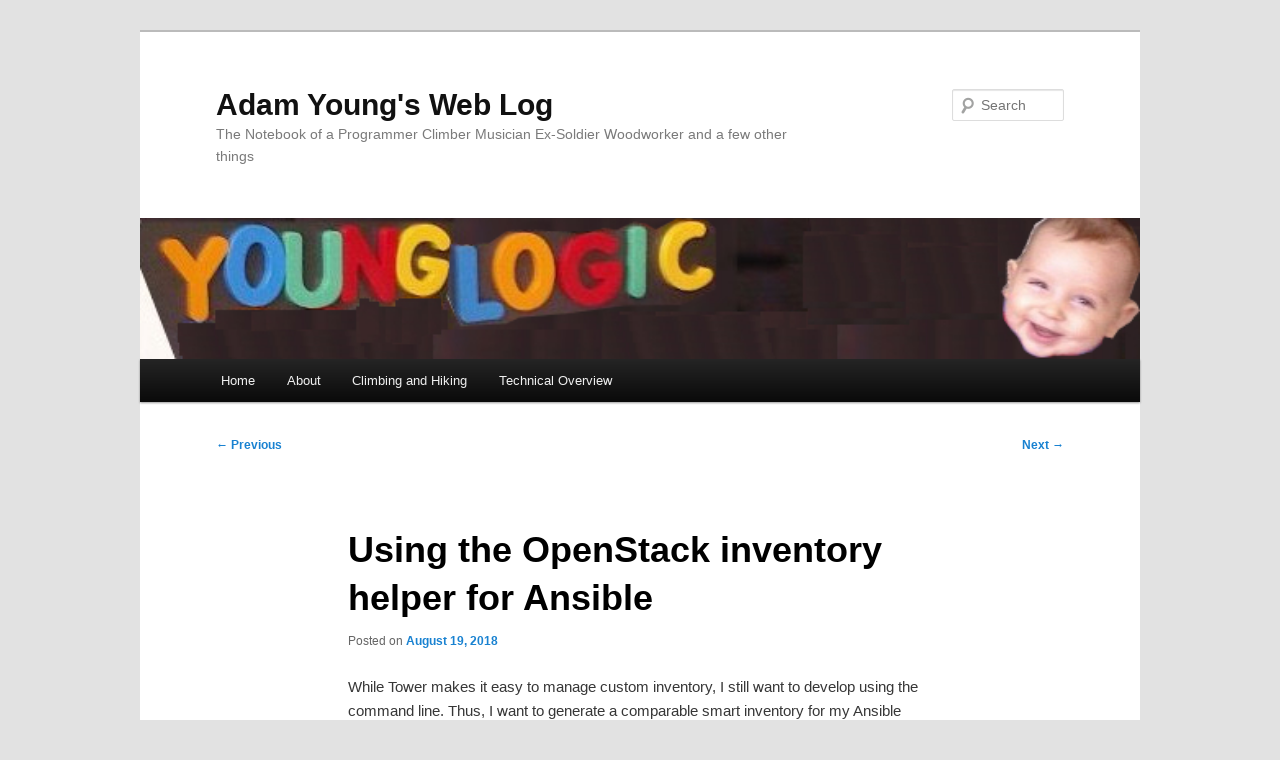

--- FILE ---
content_type: text/html; charset=UTF-8
request_url: https://adam.younglogic.com/2018/08/using-the-openstack-inventory-helper-for-ansible/
body_size: 10745
content:
<!DOCTYPE html>
<!--[if IE 6]>
<html id="ie6" lang="en-US">
<![endif]-->
<!--[if IE 7]>
<html id="ie7" lang="en-US">
<![endif]-->
<!--[if IE 8]>
<html id="ie8" lang="en-US">
<![endif]-->
<!--[if !(IE 6) & !(IE 7) & !(IE 8)]><!-->
<html lang="en-US">
<!--<![endif]-->
<head>
<meta charset="UTF-8" />
<meta name="viewport" content="width=device-width, initial-scale=1.0" />
<title>
Using the OpenStack  inventory helper for Ansible | Adam Young&#039;s Web Log	</title>
<link rel="profile" href="https://gmpg.org/xfn/11" />
<link rel="stylesheet" type="text/css" media="all" href="https://adam.younglogic.com/wp-content/themes/twentyeleven/style.css?ver=20241112" />
<link rel="pingback" href="https://adam.younglogic.com/xmlrpc.php">
<!--[if lt IE 9]>
<script src="https://adam.younglogic.com/wp-content/themes/twentyeleven/js/html5.js?ver=3.7.0" type="text/javascript"></script>
<![endif]-->
<meta name='robots' content='max-image-preview:large' />
<link rel="alternate" type="application/rss+xml" title="Adam Young&#039;s Web Log &raquo; Feed" href="https://adam.younglogic.com/feed/" />
<link rel="alternate" type="application/rss+xml" title="Adam Young&#039;s Web Log &raquo; Comments Feed" href="https://adam.younglogic.com/comments/feed/" />
<link rel="alternate" type="application/rss+xml" title="Adam Young&#039;s Web Log &raquo; Using the OpenStack  inventory helper for Ansible Comments Feed" href="https://adam.younglogic.com/2018/08/using-the-openstack-inventory-helper-for-ansible/feed/" />
<link rel="alternate" title="oEmbed (JSON)" type="application/json+oembed" href="https://adam.younglogic.com/wp-json/oembed/1.0/embed?url=https%3A%2F%2Fadam.younglogic.com%2F2018%2F08%2Fusing-the-openstack-inventory-helper-for-ansible%2F" />
<link rel="alternate" title="oEmbed (XML)" type="text/xml+oembed" href="https://adam.younglogic.com/wp-json/oembed/1.0/embed?url=https%3A%2F%2Fadam.younglogic.com%2F2018%2F08%2Fusing-the-openstack-inventory-helper-for-ansible%2F&#038;format=xml" />
<style id='wp-img-auto-sizes-contain-inline-css' type='text/css'>
img:is([sizes=auto i],[sizes^="auto," i]){contain-intrinsic-size:3000px 1500px}
/*# sourceURL=wp-img-auto-sizes-contain-inline-css */
</style>
<style id='wp-emoji-styles-inline-css' type='text/css'>

	img.wp-smiley, img.emoji {
		display: inline !important;
		border: none !important;
		box-shadow: none !important;
		height: 1em !important;
		width: 1em !important;
		margin: 0 0.07em !important;
		vertical-align: -0.1em !important;
		background: none !important;
		padding: 0 !important;
	}
/*# sourceURL=wp-emoji-styles-inline-css */
</style>
<style id='wp-block-library-inline-css' type='text/css'>
:root{--wp-block-synced-color:#7a00df;--wp-block-synced-color--rgb:122,0,223;--wp-bound-block-color:var(--wp-block-synced-color);--wp-editor-canvas-background:#ddd;--wp-admin-theme-color:#007cba;--wp-admin-theme-color--rgb:0,124,186;--wp-admin-theme-color-darker-10:#006ba1;--wp-admin-theme-color-darker-10--rgb:0,107,160.5;--wp-admin-theme-color-darker-20:#005a87;--wp-admin-theme-color-darker-20--rgb:0,90,135;--wp-admin-border-width-focus:2px}@media (min-resolution:192dpi){:root{--wp-admin-border-width-focus:1.5px}}.wp-element-button{cursor:pointer}:root .has-very-light-gray-background-color{background-color:#eee}:root .has-very-dark-gray-background-color{background-color:#313131}:root .has-very-light-gray-color{color:#eee}:root .has-very-dark-gray-color{color:#313131}:root .has-vivid-green-cyan-to-vivid-cyan-blue-gradient-background{background:linear-gradient(135deg,#00d084,#0693e3)}:root .has-purple-crush-gradient-background{background:linear-gradient(135deg,#34e2e4,#4721fb 50%,#ab1dfe)}:root .has-hazy-dawn-gradient-background{background:linear-gradient(135deg,#faaca8,#dad0ec)}:root .has-subdued-olive-gradient-background{background:linear-gradient(135deg,#fafae1,#67a671)}:root .has-atomic-cream-gradient-background{background:linear-gradient(135deg,#fdd79a,#004a59)}:root .has-nightshade-gradient-background{background:linear-gradient(135deg,#330968,#31cdcf)}:root .has-midnight-gradient-background{background:linear-gradient(135deg,#020381,#2874fc)}:root{--wp--preset--font-size--normal:16px;--wp--preset--font-size--huge:42px}.has-regular-font-size{font-size:1em}.has-larger-font-size{font-size:2.625em}.has-normal-font-size{font-size:var(--wp--preset--font-size--normal)}.has-huge-font-size{font-size:var(--wp--preset--font-size--huge)}.has-text-align-center{text-align:center}.has-text-align-left{text-align:left}.has-text-align-right{text-align:right}.has-fit-text{white-space:nowrap!important}#end-resizable-editor-section{display:none}.aligncenter{clear:both}.items-justified-left{justify-content:flex-start}.items-justified-center{justify-content:center}.items-justified-right{justify-content:flex-end}.items-justified-space-between{justify-content:space-between}.screen-reader-text{border:0;clip-path:inset(50%);height:1px;margin:-1px;overflow:hidden;padding:0;position:absolute;width:1px;word-wrap:normal!important}.screen-reader-text:focus{background-color:#ddd;clip-path:none;color:#444;display:block;font-size:1em;height:auto;left:5px;line-height:normal;padding:15px 23px 14px;text-decoration:none;top:5px;width:auto;z-index:100000}html :where(.has-border-color){border-style:solid}html :where([style*=border-top-color]){border-top-style:solid}html :where([style*=border-right-color]){border-right-style:solid}html :where([style*=border-bottom-color]){border-bottom-style:solid}html :where([style*=border-left-color]){border-left-style:solid}html :where([style*=border-width]){border-style:solid}html :where([style*=border-top-width]){border-top-style:solid}html :where([style*=border-right-width]){border-right-style:solid}html :where([style*=border-bottom-width]){border-bottom-style:solid}html :where([style*=border-left-width]){border-left-style:solid}html :where(img[class*=wp-image-]){height:auto;max-width:100%}:where(figure){margin:0 0 1em}html :where(.is-position-sticky){--wp-admin--admin-bar--position-offset:var(--wp-admin--admin-bar--height,0px)}@media screen and (max-width:600px){html :where(.is-position-sticky){--wp-admin--admin-bar--position-offset:0px}}

/*# sourceURL=wp-block-library-inline-css */
</style><style id='global-styles-inline-css' type='text/css'>
:root{--wp--preset--aspect-ratio--square: 1;--wp--preset--aspect-ratio--4-3: 4/3;--wp--preset--aspect-ratio--3-4: 3/4;--wp--preset--aspect-ratio--3-2: 3/2;--wp--preset--aspect-ratio--2-3: 2/3;--wp--preset--aspect-ratio--16-9: 16/9;--wp--preset--aspect-ratio--9-16: 9/16;--wp--preset--color--black: #000;--wp--preset--color--cyan-bluish-gray: #abb8c3;--wp--preset--color--white: #fff;--wp--preset--color--pale-pink: #f78da7;--wp--preset--color--vivid-red: #cf2e2e;--wp--preset--color--luminous-vivid-orange: #ff6900;--wp--preset--color--luminous-vivid-amber: #fcb900;--wp--preset--color--light-green-cyan: #7bdcb5;--wp--preset--color--vivid-green-cyan: #00d084;--wp--preset--color--pale-cyan-blue: #8ed1fc;--wp--preset--color--vivid-cyan-blue: #0693e3;--wp--preset--color--vivid-purple: #9b51e0;--wp--preset--color--blue: #1982d1;--wp--preset--color--dark-gray: #373737;--wp--preset--color--medium-gray: #666;--wp--preset--color--light-gray: #e2e2e2;--wp--preset--gradient--vivid-cyan-blue-to-vivid-purple: linear-gradient(135deg,rgb(6,147,227) 0%,rgb(155,81,224) 100%);--wp--preset--gradient--light-green-cyan-to-vivid-green-cyan: linear-gradient(135deg,rgb(122,220,180) 0%,rgb(0,208,130) 100%);--wp--preset--gradient--luminous-vivid-amber-to-luminous-vivid-orange: linear-gradient(135deg,rgb(252,185,0) 0%,rgb(255,105,0) 100%);--wp--preset--gradient--luminous-vivid-orange-to-vivid-red: linear-gradient(135deg,rgb(255,105,0) 0%,rgb(207,46,46) 100%);--wp--preset--gradient--very-light-gray-to-cyan-bluish-gray: linear-gradient(135deg,rgb(238,238,238) 0%,rgb(169,184,195) 100%);--wp--preset--gradient--cool-to-warm-spectrum: linear-gradient(135deg,rgb(74,234,220) 0%,rgb(151,120,209) 20%,rgb(207,42,186) 40%,rgb(238,44,130) 60%,rgb(251,105,98) 80%,rgb(254,248,76) 100%);--wp--preset--gradient--blush-light-purple: linear-gradient(135deg,rgb(255,206,236) 0%,rgb(152,150,240) 100%);--wp--preset--gradient--blush-bordeaux: linear-gradient(135deg,rgb(254,205,165) 0%,rgb(254,45,45) 50%,rgb(107,0,62) 100%);--wp--preset--gradient--luminous-dusk: linear-gradient(135deg,rgb(255,203,112) 0%,rgb(199,81,192) 50%,rgb(65,88,208) 100%);--wp--preset--gradient--pale-ocean: linear-gradient(135deg,rgb(255,245,203) 0%,rgb(182,227,212) 50%,rgb(51,167,181) 100%);--wp--preset--gradient--electric-grass: linear-gradient(135deg,rgb(202,248,128) 0%,rgb(113,206,126) 100%);--wp--preset--gradient--midnight: linear-gradient(135deg,rgb(2,3,129) 0%,rgb(40,116,252) 100%);--wp--preset--font-size--small: 13px;--wp--preset--font-size--medium: 20px;--wp--preset--font-size--large: 36px;--wp--preset--font-size--x-large: 42px;--wp--preset--spacing--20: 0.44rem;--wp--preset--spacing--30: 0.67rem;--wp--preset--spacing--40: 1rem;--wp--preset--spacing--50: 1.5rem;--wp--preset--spacing--60: 2.25rem;--wp--preset--spacing--70: 3.38rem;--wp--preset--spacing--80: 5.06rem;--wp--preset--shadow--natural: 6px 6px 9px rgba(0, 0, 0, 0.2);--wp--preset--shadow--deep: 12px 12px 50px rgba(0, 0, 0, 0.4);--wp--preset--shadow--sharp: 6px 6px 0px rgba(0, 0, 0, 0.2);--wp--preset--shadow--outlined: 6px 6px 0px -3px rgb(255, 255, 255), 6px 6px rgb(0, 0, 0);--wp--preset--shadow--crisp: 6px 6px 0px rgb(0, 0, 0);}:where(.is-layout-flex){gap: 0.5em;}:where(.is-layout-grid){gap: 0.5em;}body .is-layout-flex{display: flex;}.is-layout-flex{flex-wrap: wrap;align-items: center;}.is-layout-flex > :is(*, div){margin: 0;}body .is-layout-grid{display: grid;}.is-layout-grid > :is(*, div){margin: 0;}:where(.wp-block-columns.is-layout-flex){gap: 2em;}:where(.wp-block-columns.is-layout-grid){gap: 2em;}:where(.wp-block-post-template.is-layout-flex){gap: 1.25em;}:where(.wp-block-post-template.is-layout-grid){gap: 1.25em;}.has-black-color{color: var(--wp--preset--color--black) !important;}.has-cyan-bluish-gray-color{color: var(--wp--preset--color--cyan-bluish-gray) !important;}.has-white-color{color: var(--wp--preset--color--white) !important;}.has-pale-pink-color{color: var(--wp--preset--color--pale-pink) !important;}.has-vivid-red-color{color: var(--wp--preset--color--vivid-red) !important;}.has-luminous-vivid-orange-color{color: var(--wp--preset--color--luminous-vivid-orange) !important;}.has-luminous-vivid-amber-color{color: var(--wp--preset--color--luminous-vivid-amber) !important;}.has-light-green-cyan-color{color: var(--wp--preset--color--light-green-cyan) !important;}.has-vivid-green-cyan-color{color: var(--wp--preset--color--vivid-green-cyan) !important;}.has-pale-cyan-blue-color{color: var(--wp--preset--color--pale-cyan-blue) !important;}.has-vivid-cyan-blue-color{color: var(--wp--preset--color--vivid-cyan-blue) !important;}.has-vivid-purple-color{color: var(--wp--preset--color--vivid-purple) !important;}.has-black-background-color{background-color: var(--wp--preset--color--black) !important;}.has-cyan-bluish-gray-background-color{background-color: var(--wp--preset--color--cyan-bluish-gray) !important;}.has-white-background-color{background-color: var(--wp--preset--color--white) !important;}.has-pale-pink-background-color{background-color: var(--wp--preset--color--pale-pink) !important;}.has-vivid-red-background-color{background-color: var(--wp--preset--color--vivid-red) !important;}.has-luminous-vivid-orange-background-color{background-color: var(--wp--preset--color--luminous-vivid-orange) !important;}.has-luminous-vivid-amber-background-color{background-color: var(--wp--preset--color--luminous-vivid-amber) !important;}.has-light-green-cyan-background-color{background-color: var(--wp--preset--color--light-green-cyan) !important;}.has-vivid-green-cyan-background-color{background-color: var(--wp--preset--color--vivid-green-cyan) !important;}.has-pale-cyan-blue-background-color{background-color: var(--wp--preset--color--pale-cyan-blue) !important;}.has-vivid-cyan-blue-background-color{background-color: var(--wp--preset--color--vivid-cyan-blue) !important;}.has-vivid-purple-background-color{background-color: var(--wp--preset--color--vivid-purple) !important;}.has-black-border-color{border-color: var(--wp--preset--color--black) !important;}.has-cyan-bluish-gray-border-color{border-color: var(--wp--preset--color--cyan-bluish-gray) !important;}.has-white-border-color{border-color: var(--wp--preset--color--white) !important;}.has-pale-pink-border-color{border-color: var(--wp--preset--color--pale-pink) !important;}.has-vivid-red-border-color{border-color: var(--wp--preset--color--vivid-red) !important;}.has-luminous-vivid-orange-border-color{border-color: var(--wp--preset--color--luminous-vivid-orange) !important;}.has-luminous-vivid-amber-border-color{border-color: var(--wp--preset--color--luminous-vivid-amber) !important;}.has-light-green-cyan-border-color{border-color: var(--wp--preset--color--light-green-cyan) !important;}.has-vivid-green-cyan-border-color{border-color: var(--wp--preset--color--vivid-green-cyan) !important;}.has-pale-cyan-blue-border-color{border-color: var(--wp--preset--color--pale-cyan-blue) !important;}.has-vivid-cyan-blue-border-color{border-color: var(--wp--preset--color--vivid-cyan-blue) !important;}.has-vivid-purple-border-color{border-color: var(--wp--preset--color--vivid-purple) !important;}.has-vivid-cyan-blue-to-vivid-purple-gradient-background{background: var(--wp--preset--gradient--vivid-cyan-blue-to-vivid-purple) !important;}.has-light-green-cyan-to-vivid-green-cyan-gradient-background{background: var(--wp--preset--gradient--light-green-cyan-to-vivid-green-cyan) !important;}.has-luminous-vivid-amber-to-luminous-vivid-orange-gradient-background{background: var(--wp--preset--gradient--luminous-vivid-amber-to-luminous-vivid-orange) !important;}.has-luminous-vivid-orange-to-vivid-red-gradient-background{background: var(--wp--preset--gradient--luminous-vivid-orange-to-vivid-red) !important;}.has-very-light-gray-to-cyan-bluish-gray-gradient-background{background: var(--wp--preset--gradient--very-light-gray-to-cyan-bluish-gray) !important;}.has-cool-to-warm-spectrum-gradient-background{background: var(--wp--preset--gradient--cool-to-warm-spectrum) !important;}.has-blush-light-purple-gradient-background{background: var(--wp--preset--gradient--blush-light-purple) !important;}.has-blush-bordeaux-gradient-background{background: var(--wp--preset--gradient--blush-bordeaux) !important;}.has-luminous-dusk-gradient-background{background: var(--wp--preset--gradient--luminous-dusk) !important;}.has-pale-ocean-gradient-background{background: var(--wp--preset--gradient--pale-ocean) !important;}.has-electric-grass-gradient-background{background: var(--wp--preset--gradient--electric-grass) !important;}.has-midnight-gradient-background{background: var(--wp--preset--gradient--midnight) !important;}.has-small-font-size{font-size: var(--wp--preset--font-size--small) !important;}.has-medium-font-size{font-size: var(--wp--preset--font-size--medium) !important;}.has-large-font-size{font-size: var(--wp--preset--font-size--large) !important;}.has-x-large-font-size{font-size: var(--wp--preset--font-size--x-large) !important;}
/*# sourceURL=global-styles-inline-css */
</style>

<style id='classic-theme-styles-inline-css' type='text/css'>
/*! This file is auto-generated */
.wp-block-button__link{color:#fff;background-color:#32373c;border-radius:9999px;box-shadow:none;text-decoration:none;padding:calc(.667em + 2px) calc(1.333em + 2px);font-size:1.125em}.wp-block-file__button{background:#32373c;color:#fff;text-decoration:none}
/*# sourceURL=/wp-includes/css/classic-themes.min.css */
</style>
<link rel='stylesheet' id='drawit-css-css' href='https://adam.younglogic.com/wp-content/plugins/drawit/css/drawit.min.css?ver=1.1.3' type='text/css' media='all' />
<link rel='stylesheet' id='wp-syntax-css-css' href='https://adam.younglogic.com/wp-content/plugins/wp-syntax/css/wp-syntax.css?ver=1.2' type='text/css' media='all' />
<link rel='stylesheet' id='twentyeleven-block-style-css' href='https://adam.younglogic.com/wp-content/themes/twentyeleven/blocks.css?ver=20240703' type='text/css' media='all' />
<script type="text/javascript" src="https://adam.younglogic.com/wp-includes/js/jquery/jquery.min.js?ver=3.7.1" id="jquery-core-js"></script>
<script type="text/javascript" src="https://adam.younglogic.com/wp-includes/js/jquery/jquery-migrate.min.js?ver=3.4.1" id="jquery-migrate-js"></script>
<script type="text/javascript" id="quicktags-js-extra">
/* <![CDATA[ */
var quicktagsL10n = {"closeAllOpenTags":"Close all open tags","closeTags":"close tags","enterURL":"Enter the URL","enterImageURL":"Enter the URL of the image","enterImageDescription":"Enter a description of the image","textdirection":"text direction","toggleTextdirection":"Toggle Editor Text Direction","dfw":"Distraction-free writing mode","strong":"Bold","strongClose":"Close bold tag","em":"Italic","emClose":"Close italic tag","link":"Insert link","blockquote":"Blockquote","blockquoteClose":"Close blockquote tag","del":"Deleted text (strikethrough)","delClose":"Close deleted text tag","ins":"Inserted text","insClose":"Close inserted text tag","image":"Insert image","ul":"Bulleted list","ulClose":"Close bulleted list tag","ol":"Numbered list","olClose":"Close numbered list tag","li":"List item","liClose":"Close list item tag","code":"Code","codeClose":"Close code tag","more":"Insert Read More tag"};
//# sourceURL=quicktags-js-extra
/* ]]> */
</script>
<script type="text/javascript" src="https://adam.younglogic.com/wp-includes/js/quicktags.min.js?ver=6.9" id="quicktags-js"></script>
<script type="text/javascript" id="quicktags_drawit-js-extra">
/* <![CDATA[ */
var drawitFE = {"mediaupload":"https://adam.younglogic.com/wp-admin//media-upload.php"};
//# sourceURL=quicktags_drawit-js-extra
/* ]]> */
</script>
<script type="text/javascript" src="https://adam.younglogic.com/wp-content/plugins/drawit/js/qt-btn.js?ver=1.1.3" id="quicktags_drawit-js"></script>
<link rel="https://api.w.org/" href="https://adam.younglogic.com/wp-json/" /><link rel="alternate" title="JSON" type="application/json" href="https://adam.younglogic.com/wp-json/wp/v2/posts/5682" /><link rel="EditURI" type="application/rsd+xml" title="RSD" href="https://adam.younglogic.com/xmlrpc.php?rsd" />
<meta name="generator" content="WordPress 6.9" />
<link rel="canonical" href="https://adam.younglogic.com/2018/08/using-the-openstack-inventory-helper-for-ansible/" />
<link rel='shortlink' href='https://adam.younglogic.com/?p=5682' />
<style>.post-thumbnail img[src$='.svg'] { width: 100%; height: auto; }</style><style data-context="foundation-flickity-css">/*! Flickity v2.0.2
http://flickity.metafizzy.co
---------------------------------------------- */.flickity-enabled{position:relative}.flickity-enabled:focus{outline:0}.flickity-viewport{overflow:hidden;position:relative;height:100%}.flickity-slider{position:absolute;width:100%;height:100%}.flickity-enabled.is-draggable{-webkit-tap-highlight-color:transparent;tap-highlight-color:transparent;-webkit-user-select:none;-moz-user-select:none;-ms-user-select:none;user-select:none}.flickity-enabled.is-draggable .flickity-viewport{cursor:move;cursor:-webkit-grab;cursor:grab}.flickity-enabled.is-draggable .flickity-viewport.is-pointer-down{cursor:-webkit-grabbing;cursor:grabbing}.flickity-prev-next-button{position:absolute;top:50%;width:44px;height:44px;border:none;border-radius:50%;background:#fff;background:hsla(0,0%,100%,.75);cursor:pointer;-webkit-transform:translateY(-50%);transform:translateY(-50%)}.flickity-prev-next-button:hover{background:#fff}.flickity-prev-next-button:focus{outline:0;box-shadow:0 0 0 5px #09f}.flickity-prev-next-button:active{opacity:.6}.flickity-prev-next-button.previous{left:10px}.flickity-prev-next-button.next{right:10px}.flickity-rtl .flickity-prev-next-button.previous{left:auto;right:10px}.flickity-rtl .flickity-prev-next-button.next{right:auto;left:10px}.flickity-prev-next-button:disabled{opacity:.3;cursor:auto}.flickity-prev-next-button svg{position:absolute;left:20%;top:20%;width:60%;height:60%}.flickity-prev-next-button .arrow{fill:#333}.flickity-page-dots{position:absolute;width:100%;bottom:-25px;padding:0;margin:0;list-style:none;text-align:center;line-height:1}.flickity-rtl .flickity-page-dots{direction:rtl}.flickity-page-dots .dot{display:inline-block;width:10px;height:10px;margin:0 8px;background:#333;border-radius:50%;opacity:.25;cursor:pointer}.flickity-page-dots .dot.is-selected{opacity:1}</style><style data-context="foundation-slideout-css">.slideout-menu{position:fixed;left:0;top:0;bottom:0;right:auto;z-index:0;width:256px;overflow-y:auto;-webkit-overflow-scrolling:touch;display:none}.slideout-menu.pushit-right{left:auto;right:0}.slideout-panel{position:relative;z-index:1;will-change:transform}.slideout-open,.slideout-open .slideout-panel,.slideout-open body{overflow:hidden}.slideout-open .slideout-menu{display:block}.pushit{display:none}</style><style>.ios7.web-app-mode.has-fixed header{ background-color: rgba(45,53,63,.88);}</style></head>

<body class="wp-singular post-template-default single single-post postid-5682 single-format-standard wp-embed-responsive wp-theme-twentyeleven single-author singular two-column right-sidebar">
<div class="skip-link"><a class="assistive-text" href="#content">Skip to primary content</a></div><div id="page" class="hfeed">
	<header id="branding">
			<hgroup>
				<h1 id="site-title"><span><a href="https://adam.younglogic.com/" rel="home">Adam Young&#039;s Web Log</a></span></h1>
				<h2 id="site-description">The Notebook of a Programmer Climber Musician Ex-Soldier Woodworker and a few other things</h2>
			</hgroup>

						<a href="https://adam.younglogic.com/">
				<img src="https://adam.younglogic.com/wp-content/uploads/2016/07/younglogic-banner-edited-1.jpg" width="611" height="86" alt="Adam Young&#039;s Web Log" srcset="https://adam.younglogic.com/wp-content/uploads/2016/07/younglogic-banner-edited-1.jpg 611w, https://adam.younglogic.com/wp-content/uploads/2016/07/younglogic-banner-edited-1-300x42.jpg 300w, https://adam.younglogic.com/wp-content/uploads/2016/07/younglogic-banner-edited-1-500x70.jpg 500w" sizes="(max-width: 611px) 100vw, 611px" decoding="async" fetchpriority="high" />			</a>
			
									<form method="get" id="searchform" action="https://adam.younglogic.com/">
		<label for="s" class="assistive-text">Search</label>
		<input type="text" class="field" name="s" id="s" placeholder="Search" />
		<input type="submit" class="submit" name="submit" id="searchsubmit" value="Search" />
	</form>
			
			<nav id="access">
				<h3 class="assistive-text">Main menu</h3>
				<div class="menu"><ul>
<li ><a href="https://adam.younglogic.com/">Home</a></li><li class="page_item page-item-2"><a href="https://adam.younglogic.com/about/">About</a></li>
<li class="page_item page-item-58 page_item_has_children"><a href="https://adam.younglogic.com/climbing/">Climbing and Hiking</a>
<ul class='children'>
	<li class="page_item page-item-7044"><a href="https://adam.younglogic.com/climbing/decordoba-museum/">Decordoba Museum</a></li>
	<li class="page_item page-item-57"><a href="https://adam.younglogic.com/climbing/foot-in-crack/">Foot placement in crack climbing</a></li>
	<li class="page_item page-item-6752"><a href="https://adam.younglogic.com/climbing/hiking-journal-2020/">Hiking Journal 2020</a></li>
	<li class="page_item page-item-34"><a href="https://adam.younglogic.com/climbing/climbing-resume/">Routes Climbed</a></li>
</ul>
</li>
<li class="page_item page-item-10919"><a href="https://adam.younglogic.com/technical-overview/">Technical Overview</a></li>
</ul></div>
			</nav><!-- #access -->
	</header><!-- #branding -->


	<div id="main">

		<div id="primary">
			<div id="content" role="main">

				
					<nav id="nav-single">
						<h3 class="assistive-text">Post navigation</h3>
						<span class="nav-previous"><a href="https://adam.younglogic.com/2018/08/reset-config-srx220/" rel="prev"><span class="meta-nav">&larr;</span> Previous</a></span>
						<span class="nav-next"><a href="https://adam.younglogic.com/2018/08/ansible-tower-inventory-cli/" rel="next">Next <span class="meta-nav">&rarr;</span></a></span>
					</nav><!-- #nav-single -->

					
<article id="post-5682" class="post-5682 post type-post status-publish format-standard hentry category-ansible category-software">
	<header class="entry-header">
		<h1 class="entry-title">Using the OpenStack  inventory helper for Ansible</h1>

				<div class="entry-meta">
			<span class="sep">Posted on </span><a href="https://adam.younglogic.com/2018/08/using-the-openstack-inventory-helper-for-ansible/" title="7:27 pm" rel="bookmark"><time class="entry-date" datetime="2018-08-19T19:27:57-07:00">August 19, 2018</time></a><span class="by-author"> <span class="sep"> by </span> <span class="author vcard"><a class="url fn n" href="https://adam.younglogic.com/author/admin/" title="View all posts by Adam Young" rel="author">Adam Young</a></span></span>		</div><!-- .entry-meta -->
			</header><!-- .entry-header -->

	<div class="entry-content">
		<p>While Tower makes it easy to manage custom inventory, I still want to develop using the command line. Thus, I want to generate a comparable smart inventory for my Ansible playbook as I get from tower.<br />
<span id="more-5682"></span></p>
<p>THe inventory helpers for Ansible are committed to a <a href="https://github.com/ansible/ansible/tree/devel/contrib/inventory">contrib subdirectory</a> upstream. For example, the openstack inventory helper is <a href="https://github.com/ansible/ansible/blob/devel/contrib/inventory/openstack_inventory.py">here</a>:</p>
<p>I cloned the git repo and checked out the devel branch (contrib is hidden in release branches) so I could run the script. Then source my keystone.rc file:</p>

<div class="wp_syntax" style="position:relative;"><table><tr><td class="code"><pre class="bash" style="font-family:monospace;">. ~<span style="color: #000000; font-weight: bold;">/</span>devel<span style="color: #000000; font-weight: bold;">/</span>openstack<span style="color: #000000; font-weight: bold;">/</span>moc<span style="color: #000000; font-weight: bold;">/</span>keystonev3.rc</pre></td></tr></table><p class="theCode" style="display:none;">. ~/devel/openstack/moc/keystonev3.rc</p></div>

<p>And make sure I have some hosts:</p>

<div class="wp_syntax" style="position:relative;"><table><tr><td class="code"><pre class="bash" style="font-family:monospace;">$ openstack server list
+--------------------------------------+------------------------+--------+------------------------------------------------------+------------------------+-----------+
<span style="color: #000000; font-weight: bold;">|</span> ID <span style="color: #000000; font-weight: bold;">|</span> Name <span style="color: #000000; font-weight: bold;">|</span> Status <span style="color: #000000; font-weight: bold;">|</span> Networks <span style="color: #000000; font-weight: bold;">|</span> Image <span style="color: #000000; font-weight: bold;">|</span> Flavor <span style="color: #000000; font-weight: bold;">|</span>
+--------------------------------------+------------------------+--------+------------------------------------------------------+------------------------+-----------+
<span style="color: #000000; font-weight: bold;">|</span> 1ece60af-4fe5-4cb4-9da0-605f0e37b708 <span style="color: #000000; font-weight: bold;">|</span> dev1jboss.awx.devstack <span style="color: #000000; font-weight: bold;">|</span> ACTIVE <span style="color: #000000; font-weight: bold;">|</span> <span style="color: #007800;">dev1_network</span>=192.168.24.10, 1.1.1.134 <span style="color: #000000; font-weight: bold;">|</span> rhel-guest-image-<span style="color: #000000;">7.5</span>-<span style="color: #000000;">1</span> <span style="color: #000000; font-weight: bold;">|</span> m1.medium <span style="color: #000000; font-weight: bold;">|</span>
<span style="color: #000000; font-weight: bold;">|</span> 737c8c9c-4a90-46ed-bf2c-16e042c8547e <span style="color: #000000; font-weight: bold;">|</span> datagen.awx.devstack <span style="color: #000000; font-weight: bold;">|</span> ACTIVE <span style="color: #000000; font-weight: bold;">|</span> <span style="color: #007800;">causal_network</span>=192.168.24.9, 1.1.1.95 <span style="color: #000000; font-weight: bold;">|</span> rhel-guest-image-<span style="color: #000000;">7.5</span>-<span style="color: #000000;">1</span> <span style="color: #000000; font-weight: bold;">|</span> m1.xlarge <span style="color: #000000; font-weight: bold;">|</span>
<span style="color: #000000; font-weight: bold;">|</span> 4992c139-4b21-4c38-<span style="color: #000000;">8912</span>-3e6f8f6e1e7a <span style="color: #000000; font-weight: bold;">|</span> idm.awx.devstack <span style="color: #000000; font-weight: bold;">|</span> ACTIVE <span style="color: #000000; font-weight: bold;">|</span> awx-private-net_network=192.168.24.12, 1.1.1.132 <span style="color: #000000; font-weight: bold;">|</span> rhel-guest-image-<span style="color: #000000;">7.5</span>-<span style="color: #000000;">1</span> <span style="color: #000000; font-weight: bold;">|</span> m1.medium <span style="color: #000000; font-weight: bold;">|</span>
+--------------------------------------+------------------------+--------+------------------------------------------------------+------------------------+-----------+</pre></td></tr></table><p class="theCode" style="display:none;">$ openstack server list
+--------------------------------------+------------------------+--------+------------------------------------------------------+------------------------+-----------+
| ID | Name | Status | Networks | Image | Flavor |
+--------------------------------------+------------------------+--------+------------------------------------------------------+------------------------+-----------+
| 1ece60af-4fe5-4cb4-9da0-605f0e37b708 | dev1jboss.awx.devstack | ACTIVE | dev1_network=192.168.24.10, 1.1.1.134 | rhel-guest-image-7.5-1 | m1.medium |
| 737c8c9c-4a90-46ed-bf2c-16e042c8547e | datagen.awx.devstack | ACTIVE | causal_network=192.168.24.9, 1.1.1.95 | rhel-guest-image-7.5-1 | m1.xlarge |
| 4992c139-4b21-4c38-8912-3e6f8f6e1e7a | idm.awx.devstack | ACTIVE | awx-private-net_network=192.168.24.12, 1.1.1.132 | rhel-guest-image-7.5-1 | m1.medium |
+--------------------------------------+------------------------+--------+------------------------------------------------------+------------------------+-----------+</p></div>

<p>(NOTE: I modified the IP addresses for the floating, public accessible hosts)</p>
<p>Now run the script:</p>

<div class="wp_syntax" style="position:relative;"><table><tr><td class="code"><pre class="bash" style="font-family:monospace;"> <span style="color: #000000; font-weight: bold;">/</span>home<span style="color: #000000; font-weight: bold;">/</span>ayoung<span style="color: #000000; font-weight: bold;">/</span>devel<span style="color: #000000; font-weight: bold;">/</span>ansible<span style="color: #000000; font-weight: bold;">/</span>contrib<span style="color: #000000; font-weight: bold;">/</span>inventory<span style="color: #000000; font-weight: bold;">/</span>openstack_inventory.py <span style="color: #660033;">--list</span></pre></td></tr></table><p class="theCode" style="display:none;"> /home/ayoung/devel/ansible/contrib/inventory/openstack_inventory.py --list</p></div>

<p>And I get a lot of output:</p>

<div class="wp_syntax" style="position:relative;"><table><tr><td class="code"><pre class="json" style="font-family:monospace;">{
  &quot;_meta&quot;: {
    &quot;hostvars&quot;: {
      &quot;1ece60af-4fe5-4cb4-9da0-605f0e37b708&quot;: {
        &quot;ansible_host&quot;: &quot;1.1.1.134&quot;, 
        &quot;ansible_ssh_host&quot;: &quot;1.1.1.134&quot;, 
        &quot;openstack&quot;: {
...
  &quot;nova&quot;: [
    &quot;4992c139-4b21-4c38-8912-3e6f8f6e1e7a&quot;, 
    &quot;1ece60af-4fe5-4cb4-9da0-605f0e37b708&quot;, 
    &quot;737c8c9c-4a90-46ed-bf2c-16e042c8547e&quot;
  ]
}</pre></td></tr></table><p class="theCode" style="display:none;">{
  &quot;_meta&quot;: {
    &quot;hostvars&quot;: {
      &quot;1ece60af-4fe5-4cb4-9da0-605f0e37b708&quot;: {
        &quot;ansible_host&quot;: &quot;1.1.1.134&quot;, 
        &quot;ansible_ssh_host&quot;: &quot;1.1.1.134&quot;, 
        &quot;openstack&quot;: {
...
  &quot;nova&quot;: [
    &quot;4992c139-4b21-4c38-8912-3e6f8f6e1e7a&quot;, 
    &quot;1ece60af-4fe5-4cb4-9da0-605f0e37b708&quot;, 
    &quot;737c8c9c-4a90-46ed-bf2c-16e042c8547e&quot;
  ]
}</p></div>

<p>Each server as named by Nova gets its own entry. For example, I have a server named dev1jboss.awx.devstack  and I can query it via:</p>

<div class="wp_syntax" style="position:relative;"><table><tr><td class="code"><pre class="bash" style="font-family:monospace;">$<span style="color: #000000; font-weight: bold;">/</span>home<span style="color: #000000; font-weight: bold;">/</span>ayoung<span style="color: #000000; font-weight: bold;">/</span>devel<span style="color: #000000; font-weight: bold;">/</span>ansible<span style="color: #000000; font-weight: bold;">/</span>contrib<span style="color: #000000; font-weight: bold;">/</span>inventory<span style="color: #000000; font-weight: bold;">/</span>openstack_inventory.py <span style="color: #660033;">--host</span> dev1jboss.awx.devstack <span style="color: #000000; font-weight: bold;">|</span> jq <span style="color: #ff0000;">'.name'</span>
<span style="color: #ff0000;">&quot;dev1jboss.awx.devstack&quot;</span></pre></td></tr></table><p class="theCode" style="display:none;">$/home/ayoung/devel/ansible/contrib/inventory/openstack_inventory.py --host dev1jboss.awx.devstack | jq '.name'
&quot;dev1jboss.awx.devstack&quot;</p></div>

<p>I can run an ad-hoc command using the inventory as a parameter:</p>

<div class="wp_syntax" style="position:relative;"><table><tr><td class="code"><pre class="bash" style="font-family:monospace;">ansible  <span style="color: #660033;">--key-file</span> ~<span style="color: #000000; font-weight: bold;">/</span>keys<span style="color: #000000; font-weight: bold;">/</span>id_rsa  <span style="color: #660033;">--user</span> cloud-user  <span style="color: #660033;">-i</span> <span style="color: #000000; font-weight: bold;">/</span>home<span style="color: #000000; font-weight: bold;">/</span>ayoung<span style="color: #000000; font-weight: bold;">/</span>devel<span style="color: #000000; font-weight: bold;">/</span>ansible<span style="color: #000000; font-weight: bold;">/</span>contrib<span style="color: #000000; font-weight: bold;">/</span>inventory<span style="color: #000000; font-weight: bold;">/</span>openstack_inventory.py dev1jboss.awx.devstack <span style="color: #660033;">-m</span> setup</pre></td></tr></table><p class="theCode" style="display:none;">ansible  --key-file ~/keys/id_rsa  --user cloud-user  -i /home/ayoung/devel/ansible/contrib/inventory/openstack_inventory.py dev1jboss.awx.devstack -m setup</p></div>

<p>If I have a playbook that can work with all hosts, and I want to limit it to just one, I can use the -l or &#8211;limit option.  I use that, for example for installing an application on a random host.  If I want to install on only Development boxes (versus production) I can run:</p>

<div class="wp_syntax" style="position:relative;"><table><tr><td class="code"><pre class="bash" style="font-family:monospace;">ansible-playbook  <span style="color: #660033;">--key-file</span> ~<span style="color: #000000; font-weight: bold;">/</span>keys<span style="color: #000000; font-weight: bold;">/</span>id_rsa <span style="color: #660033;">-e</span> <span style="color: #007800;">cloud_user</span>=cloud-user  <span style="color: #660033;">--user</span> cloud-user  <span style="color: #660033;">-i</span> <span style="color: #000000; font-weight: bold;">/</span>home<span style="color: #000000; font-weight: bold;">/</span>ayoung<span style="color: #000000; font-weight: bold;">/</span>devel<span style="color: #000000; font-weight: bold;">/</span>ansible<span style="color: #000000; font-weight: bold;">/</span>contrib<span style="color: #000000; font-weight: bold;">/</span>inventory<span style="color: #000000; font-weight: bold;">/</span>openstack_inventory.py playbooks<span style="color: #000000; font-weight: bold;">/</span>jbosseap.yml <span style="color: #660033;">--limit</span> dev1jboss<span style="color: #000000; font-weight: bold;">*</span> <span style="color: #660033;">-e</span> <span style="color: #000000; font-weight: bold;">@</span>~<span style="color: #000000; font-weight: bold;">/</span>vault.yml</pre></td></tr></table><p class="theCode" style="display:none;">ansible-playbook  --key-file ~/keys/id_rsa -e cloud_user=cloud-user  --user cloud-user  -i /home/ayoung/devel/ansible/contrib/inventory/openstack_inventory.py playbooks/jbosseap.yml --limit dev1jboss* -e @~/vault.yml</p></div>

<p>After working through this, I decided to redo my setup so that the server name was the short version (sso vs sso.awx.devstack) so the host grouping would match what the setup scripts required.  I still would like to find a way to set the group information in the OpenStack layer, but it seems like the best bet is to use a hostname regex match in Tower.</p>
			</div><!-- .entry-content -->

	<footer class="entry-meta">
		This entry was posted in <a href="https://adam.younglogic.com/category/sysadmin/ansible/" rel="category tag">Ansible</a>, <a href="https://adam.younglogic.com/category/software/" rel="category tag">Software</a> by <a href="https://adam.younglogic.com/author/admin/">Adam Young</a>. Bookmark the <a href="https://adam.younglogic.com/2018/08/using-the-openstack-inventory-helper-for-ansible/" title="Permalink to Using the OpenStack  inventory helper for Ansible" rel="bookmark">permalink</a>.
		
			</footer><!-- .entry-meta -->
</article><!-- #post-5682 -->

						<div id="comments">
	
	
	
		<div id="respond" class="comment-respond">
		<h3 id="reply-title" class="comment-reply-title">Leave a Reply</h3><form action="https://adam.younglogic.com/wp-comments-post.php" method="post" id="commentform" class="comment-form"><p class="comment-notes"><span id="email-notes">Your email address will not be published.</span> <span class="required-field-message">Required fields are marked <span class="required">*</span></span></p><p class="comment-form-comment"><label for="comment">Comment <span class="required">*</span></label> <textarea id="comment" name="comment" cols="45" rows="8" maxlength="65525" required="required"></textarea></p><p class="comment-form-author"><label for="author">Name <span class="required">*</span></label> <input id="author" name="author" type="text" value="" size="30" maxlength="245" autocomplete="name" required="required" /></p>
<p class="comment-form-email"><label for="email">Email <span class="required">*</span></label> <input id="email" name="email" type="text" value="" size="30" maxlength="100" aria-describedby="email-notes" autocomplete="email" required="required" /></p>
<p class="comment-form-url"><label for="url">Website</label> <input id="url" name="url" type="text" value="" size="30" maxlength="200" autocomplete="url" /></p>
<p class="form-submit"><input name="submit" type="submit" id="submit" class="submit" value="Post Comment" /> <input type='hidden' name='comment_post_ID' value='5682' id='comment_post_ID' />
<input type='hidden' name='comment_parent' id='comment_parent' value='0' />
</p><p style="display: none;"><input type="hidden" id="akismet_comment_nonce" name="akismet_comment_nonce" value="538badf54e" /></p><p style="display: none !important;" class="akismet-fields-container" data-prefix="ak_"><label>&#916;<textarea name="ak_hp_textarea" cols="45" rows="8" maxlength="100"></textarea></label><input type="hidden" id="ak_js_1" name="ak_js" value="179"/><script>document.getElementById( "ak_js_1" ).setAttribute( "value", ( new Date() ).getTime() );</script></p></form>	</div><!-- #respond -->
	<p class="akismet_comment_form_privacy_notice">This site uses Akismet to reduce spam. <a href="https://akismet.com/privacy/" target="_blank" rel="nofollow noopener">Learn how your comment data is processed.</a></p>
</div><!-- #comments -->

				
			</div><!-- #content -->
		</div><!-- #primary -->


	</div><!-- #main -->

	<footer id="colophon">

			

			<div id="site-generator">
												<a href="https://wordpress.org/" class="imprint" title="Semantic Personal Publishing Platform">
					Proudly powered by WordPress				</a>
			</div>
	</footer><!-- #colophon -->
</div><!-- #page -->

<script type="speculationrules">
{"prefetch":[{"source":"document","where":{"and":[{"href_matches":"/*"},{"not":{"href_matches":["/wp-*.php","/wp-admin/*","/wp-content/uploads/*","/wp-content/*","/wp-content/plugins/*","/wp-content/themes/twentyeleven/*","/*\\?(.+)"]}},{"not":{"selector_matches":"a[rel~=\"nofollow\"]"}},{"not":{"selector_matches":".no-prefetch, .no-prefetch a"}}]},"eagerness":"conservative"}]}
</script>
<!-- Powered by WPtouch: 4.3.61 --><script type="text/javascript" src="https://adam.younglogic.com/wp-content/plugins/drawit/js/drawit-iframe.js?ver=1.1.3" id="drawit-iframe-js-js"></script>
<script type="text/javascript" src="https://adam.younglogic.com/wp-content/plugins/wp-syntax/js/wp-syntax.js?ver=1.2" id="wp-syntax-js-js"></script>
<script defer type="text/javascript" src="https://adam.younglogic.com/wp-content/plugins/akismet/_inc/akismet-frontend.js?ver=1754947823" id="akismet-frontend-js"></script>
<script id="wp-emoji-settings" type="application/json">
{"baseUrl":"https://s.w.org/images/core/emoji/17.0.2/72x72/","ext":".png","svgUrl":"https://s.w.org/images/core/emoji/17.0.2/svg/","svgExt":".svg","source":{"concatemoji":"https://adam.younglogic.com/wp-includes/js/wp-emoji-release.min.js?ver=6.9"}}
</script>
<script type="module">
/* <![CDATA[ */
/*! This file is auto-generated */
const a=JSON.parse(document.getElementById("wp-emoji-settings").textContent),o=(window._wpemojiSettings=a,"wpEmojiSettingsSupports"),s=["flag","emoji"];function i(e){try{var t={supportTests:e,timestamp:(new Date).valueOf()};sessionStorage.setItem(o,JSON.stringify(t))}catch(e){}}function c(e,t,n){e.clearRect(0,0,e.canvas.width,e.canvas.height),e.fillText(t,0,0);t=new Uint32Array(e.getImageData(0,0,e.canvas.width,e.canvas.height).data);e.clearRect(0,0,e.canvas.width,e.canvas.height),e.fillText(n,0,0);const a=new Uint32Array(e.getImageData(0,0,e.canvas.width,e.canvas.height).data);return t.every((e,t)=>e===a[t])}function p(e,t){e.clearRect(0,0,e.canvas.width,e.canvas.height),e.fillText(t,0,0);var n=e.getImageData(16,16,1,1);for(let e=0;e<n.data.length;e++)if(0!==n.data[e])return!1;return!0}function u(e,t,n,a){switch(t){case"flag":return n(e,"\ud83c\udff3\ufe0f\u200d\u26a7\ufe0f","\ud83c\udff3\ufe0f\u200b\u26a7\ufe0f")?!1:!n(e,"\ud83c\udde8\ud83c\uddf6","\ud83c\udde8\u200b\ud83c\uddf6")&&!n(e,"\ud83c\udff4\udb40\udc67\udb40\udc62\udb40\udc65\udb40\udc6e\udb40\udc67\udb40\udc7f","\ud83c\udff4\u200b\udb40\udc67\u200b\udb40\udc62\u200b\udb40\udc65\u200b\udb40\udc6e\u200b\udb40\udc67\u200b\udb40\udc7f");case"emoji":return!a(e,"\ud83e\u1fac8")}return!1}function f(e,t,n,a){let r;const o=(r="undefined"!=typeof WorkerGlobalScope&&self instanceof WorkerGlobalScope?new OffscreenCanvas(300,150):document.createElement("canvas")).getContext("2d",{willReadFrequently:!0}),s=(o.textBaseline="top",o.font="600 32px Arial",{});return e.forEach(e=>{s[e]=t(o,e,n,a)}),s}function r(e){var t=document.createElement("script");t.src=e,t.defer=!0,document.head.appendChild(t)}a.supports={everything:!0,everythingExceptFlag:!0},new Promise(t=>{let n=function(){try{var e=JSON.parse(sessionStorage.getItem(o));if("object"==typeof e&&"number"==typeof e.timestamp&&(new Date).valueOf()<e.timestamp+604800&&"object"==typeof e.supportTests)return e.supportTests}catch(e){}return null}();if(!n){if("undefined"!=typeof Worker&&"undefined"!=typeof OffscreenCanvas&&"undefined"!=typeof URL&&URL.createObjectURL&&"undefined"!=typeof Blob)try{var e="postMessage("+f.toString()+"("+[JSON.stringify(s),u.toString(),c.toString(),p.toString()].join(",")+"));",a=new Blob([e],{type:"text/javascript"});const r=new Worker(URL.createObjectURL(a),{name:"wpTestEmojiSupports"});return void(r.onmessage=e=>{i(n=e.data),r.terminate(),t(n)})}catch(e){}i(n=f(s,u,c,p))}t(n)}).then(e=>{for(const n in e)a.supports[n]=e[n],a.supports.everything=a.supports.everything&&a.supports[n],"flag"!==n&&(a.supports.everythingExceptFlag=a.supports.everythingExceptFlag&&a.supports[n]);var t;a.supports.everythingExceptFlag=a.supports.everythingExceptFlag&&!a.supports.flag,a.supports.everything||((t=a.source||{}).concatemoji?r(t.concatemoji):t.wpemoji&&t.twemoji&&(r(t.twemoji),r(t.wpemoji)))});
//# sourceURL=https://adam.younglogic.com/wp-includes/js/wp-emoji-loader.min.js
/* ]]> */
</script>

</body>
</html>
